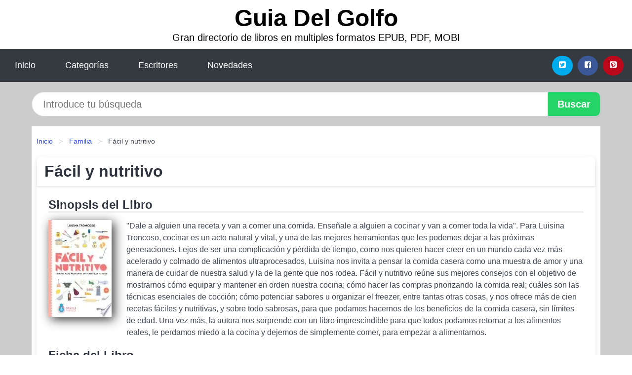

--- FILE ---
content_type: text/html
request_url: https://guiadelgolfo.com/facil-y-nutritivo-id-42707.html
body_size: 8406
content:
<!DOCTYPE html> <html lang="es" class="theme-light" > <head> <meta http-equiv="Content-Type" content="text/html; charset=UTF-8" /> <title>Descargar el Libro Fácil y nutritivo</title> <meta http-equiv="X-UA-Compatible" content="IE=edge" /> <meta name="viewport" content="width=device-width,initial-scale=1" /> <meta name="robots" content="follow, index, max-snippet:-1, max-image-preview:large, max-video-preview:-1" /> <meta name="description" content="Descargar el Libro Fácil y nutritivo - Dale a alguien una receta y van a comer una comida. Enseñale a alguien a cocinar y van a comer..." /> <meta name="keywords" content="mobi, pdf, epub, libros, ebooks, descargar, literatura" /> <link rel="canonical" href="https://guiadelgolfo.com/facil-y-nutritivo-id-42707.html" /> <link rel="icon" type="image/x-icon" href="/favicon.ico" /> <link rel="alternate" type="application/rss+xml" href="https://guiadelgolfo.com/feed.xml" /> <link rel="stylesheet" href="/css/my-2.css?v=141" type="text/css" media="all" /> <meta name="thumbnail" content="https://cdn1.guiadelgolfo.com/images/libro/facil-y-nutritivo-id-3tsPEAAAQBAJ.jpg" /> <meta name="twitter:card" content="summary_large_image" /> <meta property="og:url" content="https://guiadelgolfo.com/facil-y-nutritivo-id-42707.html" /> <meta property="og:site_name" content="guiadelgolfo.com" /> <meta property="og:locale" content="es_ES" /> <meta property="og:type" content="article" /> <meta property="og:title" content="Descargar el Libro Fácil y nutritivo" /> <meta property="og:description" content="Descargar el Libro Fácil y nutritivo Dale a alguien una receta y van a comer una comida. Enseñale a alguien a cocinar y van a comer..." /> <meta property="og:image" content="https://cdn1.guiadelgolfo.com/images/libro/facil-y-nutritivo-id-3tsPEAAAQBAJ.jpg" /> <meta property="og:image:secure_url" content="https://cdn1.guiadelgolfo.com/images/libro/facil-y-nutritivo-id-3tsPEAAAQBAJ.jpg" /> <script type="application/ld+json">
            {
    "@context": "http:\/\/schema.org",
    "@type": "Book",
    "@id": "https:\/\/guiadelgolfo.com\/facil-y-nutritivo-id-42707.html",
    "name": "F\u00e1cil y nutritivo",
    "description": "Dale a alguien una receta y van a comer una comida. Ense\u00f1ale a alguien a cocinar y van a comer toda la vida . Para Luisina Troncoso, cocinar es un acto natural y vital, y una de las mejores herramientas que les podemos dejar a las pr\u00f3ximas generaciones. Lejos de ser una complicaci\u00f3n y p\u00e9rdida de tiempo, como nos quieren hacer creer en un mundo cada vez m\u00e1s acelerado y colmado de alimentos ultraprocesados, Luisina nos invita a pensar la comida casera como una muestra de amor y una manera de cuidar de nuestra salud y la de la gente que nos rodea. F\u00e1cil y nutritivo re\u00fane sus mejores consejos con el objetivo de mostrarnos c\u00f3mo equipar y mantener en orden nuestra cocina; c\u00f3mo hacer las compras priorizando la comida real; cu\u00e1les son las t\u00e9cnicas esenciales de cocci\u00f3n; c\u00f3mo potenciar sabores u organizar el freezer, entre tantas otras cosas, y nos ofrece m\u00e1s de cien recetas f\u00e1ciles y nutritivas, y sobre todo sabrosas, para que podamos hacernos de los beneficios de la comida casera, sin l\u00edmites de edad. Una vez m\u00e1s, la autora nos sorprende con un libro imprescindible para que todos podamos retornar a los alimentos reales, le perdamos miedo a la cocina y dejemos de simplemente comer, para empezar a alimentarnos.",
    "url": "https:\/\/guiadelgolfo.com\/facil-y-nutritivo-id-42707.html",
    "inLanguage": "es",
    "genre": "Familia",
    "author": [
        {
            "@type": "Person",
            "name": "Luisina Troncoso"
        }
    ],
    "isbn": "9789504972501",
    "image": "https:\/\/cdn1.guiadelgolfo.com\/images\/libro\/facil-y-nutritivo-id-3tsPEAAAQBAJ.jpg",
    "aggregateRating": {
        "@type": "AggregateRating",
        "ratingCount": 18,
        "ratingValue": "4.6"
    }
}    </script> </head> <body> <header class="hero is-mobile is-primary is-fullwidth" id="myheader"> <div class="hero-body"> <p class="title is-1"><a title="Descargar Libros" href="/">Guia Del Golfo</a></p> <p class="subtitle">Gran directorio de libros en multiples formatos EPUB, PDF, MOBI</p> </div> <nav class="navbar is-transparent mymenu"> <input class="menu-btn" type="checkbox" id="menu-btn" /> <label class="menu-icon" for="menu-btn"><span class="navicon"></span></label> <ul class="navbar-start menu"> <li><a title="Inicio" href="/"> Inicio </a> </li> <li><a title="Listado de Temáticas" href="https://guiadelgolfo.com/categorias.html"> Categorías </a> </li> <li><a title="Listado de Autores" href="https://guiadelgolfo.com/autores.html"> Escritores </a> </li> <li><a title="Novedades" href="https://guiadelgolfo.com/novedades.html"> Novedades </a></li> </ul> <div class="navbar-end" id="social-top-icons"> <div class="navbar-item"> <div class="field is-grouped"> <p class="control"> <a rel="noopener noreferrer nofollow" aria-label="Twitter" target="_blank" href="https://twitter.com/home?status=Ebook+https%3A%2F%2Fguiadelgolfo.com%2Ffacil-y-nutritivo-id-42707.html+%23ebook" class="icon-button icono-twitter"> <svg class="icon icon-twitter-square"><use xlink:href="#icon-twitter-square"></use></svg> </a> </p> <p class="control"> <a rel="noopener noreferrer nofollow" aria-label="Facebook" target="_blank" href="https://www.facebook.com/sharer/sharer.php?u=https%3A%2F%2Fguiadelgolfo.com%2Ffacil-y-nutritivo-id-42707.html" class="icon-button icono-facebook"> <svg class="icon icon-facebook-square"><use xlink:href="#icon-facebook-square"></use></svg> </a> </p> <p class="control"> <a rel="noopener noreferrer nofollow" aria-label="Pinterest" target="_blank" href="https://www.pinterest.com/pin/create/button/?url=https%3A%2F%2Fguiadelgolfo.com%2Ffacil-y-nutritivo-id-42707.html" class="icon-button icono-pinterest"> <svg class="icon icon-pinterest-square"><use xlink:href="#icon-pinterest-square"></use></svg> </a> </p> </div> </div> </div> </nav> </header> <div class="container is-fullwidth" id="form-buscar"> <form action="/buscar.html" role="search" rel="nofollow" method="POST" > <div class="field has-addons"> <div class="control is-expanded"> <input aria-label="Search" class="input is-medium is-rounded" type="text" id="busqueda" name="busqueda" placeholder="Introduce tu búsqueda"> </div> <div class="control"> <input role="button" id="boton-buscar" class="button is-medium mybuttoncolor" type="submit" value="Buscar"> </div> </div> </form> </div> <main class="container is-fullwidth" id="mycontent"> <nav class="breadcrumb has-succeeds-separator" aria-label="breadcrumbs"> <ol> <li><a title="Inicio" href="/">Inicio</a></li> <li><a title="Familia" href="https://guiadelgolfo.com/categoria/familia.html">Familia</a></li> <li aria-current="page" class="is-active"><span>Fácil y nutritivo</span></li> </ol> </nav> <article class="card mybookcard"> <header class="card-header"> <h1 class="card-header-title title is-3">Fácil y nutritivo</h1> </header> <div class="card-content"> <section class="mybookcard-desc"> <h2 class="title is-4">Sinopsis del Libro</h2> <div class="card-image"> <figure class="image"> <picture><source srcset="https://cdn1.guiadelgolfo.com/images/libro/facil-y-nutritivo-id-3tsPEAAAQBAJ.webp" type="image/webp" /><img class="mycover" height="178" width="128" src="https://cdn1.guiadelgolfo.com/images/libro/facil-y-nutritivo-id-3tsPEAAAQBAJ.jpg" alt="Libro Fácil y nutritivo"/></picture> </figure> </div> <p> "Dale a alguien una receta y van a comer una comida. Enseñale a alguien a cocinar y van a comer toda la vida". Para Luisina Troncoso, cocinar es un acto natural y vital, y una de las mejores herramientas que les podemos dejar a las próximas generaciones. Lejos de ser una complicación y pérdida de tiempo, como nos quieren hacer creer en un mundo cada vez más acelerado y colmado de alimentos ultraprocesados, Luisina nos invita a pensar la comida casera como una muestra de amor y una manera de cuidar de nuestra salud y la de la gente que nos rodea. Fácil y nutritivo reúne sus mejores consejos con el objetivo de mostrarnos cómo equipar y mantener en orden nuestra cocina; cómo hacer las compras priorizando la comida real; cuáles son las técnicas esenciales de cocción; cómo potenciar sabores u organizar el freezer, entre tantas otras cosas, y nos ofrece más de cien recetas fáciles y nutritivas, y sobre todo sabrosas, para que podamos hacernos de los beneficios de la comida casera, sin límites de edad. Una vez más, la autora nos sorprende con un libro imprescindible para que todos podamos retornar a los alimentos reales, le perdamos miedo a la cocina y dejemos de simplemente comer, para empezar a alimentarnos. </p> </section> <section> <h2 class="title is-4">Ficha del Libro</h2> <p> <strong>Titulo Alternativo : </strong>Cocina para humanos de todas las edades </p> <p> <span><strong>Total de páginas</strong> </span>344 </p> <h3 class="title is-6"> Autor: </h3> <ul id="myfichabook-autores"> <li> Luisina Troncoso </li> </ul> <h3 class="title is-6"> Categoría: </h3> <ul id="myfichabook-categorias"> <li> <a href="https://guiadelgolfo.com/categoria/familia.html" title="Más libros de Familia" > Familia</a> </li> </ul> <h3 class="title is-6"> Formatos Disponibles: </h3> <p> PDF, EPUB, MOBI </p> </section> <section> <h2 class="title is-4" id="myfichabook-descargar">Descargar Libro</h2> <div class="mybuttons"> <a class="button is-medium mybuttoncolor" title="Fácil y nutritivo" href="javascript:myopen('3tsPEAAAQBAJ',1,'F%C3%A1cil+y+nutritivo')" > <svg class="icon icon-arrow-right"><use xlink:href="#icon-arrow-right"></use></svg> Opciones de Descarga <svg class="icon icon-arrow-left"><use xlink:href="#icon-arrow-left"></use></svg> </a> </div> </section> <section> <h2 class="title is-4">Valoración</h2> <div class="box" id="rat"><div class="ribbon"><span>Popular</span></div><p id="ratv">4.6</p><p id="cratv">18 Valoraciones Totales</p><div id="rateYo"><span><svg class="myicon myicon-star star-nochecked "><use xlink:href="#mystar"></use></svg></span><span><svg class="myicon myicon-star star-nochecked "><use xlink:href="#mystar"></use></svg></span><span><svg class="myicon myicon-star star-nochecked "><use xlink:href="#mystar"></use></svg></span><span><svg class="myicon myicon-star star-nochecked "><use xlink:href="#mystar"></use></svg></span><span><svg class="myicon myicon-star-half-empty star-checked "><use xlink:href="#mystar-half"></use></svg></span><br/></div></div> </section> </div> <footer> <div class="card-footer"> <span class="card-footer-item"> <a rel="noopener noreferrer nofollow" title="Compartir en Facebook" aria-label="Facebook" target="_blank" href="https://www.facebook.com/sharer/sharer.php?u=https%3A%2F%2Fguiadelgolfo.com%2Ffacil-y-nutritivo-id-42707.html" class="button icono-facebook" > <svg class="icon icon-facebook-square"><use xlink:href="#icon-facebook-square"></use></svg> </a> </span> <span class="card-footer-item"> <a rel="noopener noreferrer nofollow" title="Compartir en Twitter" aria-label="Twitter" target="_blank" href="https://twitter.com/home?status=Ebook+https%3A%2F%2Fguiadelgolfo.com%2Ffacil-y-nutritivo-id-42707.html+%23ebook" class="button icono-twitter" > <svg class="icon icon-twitter-square"><use xlink:href="#icon-twitter-square"></use></svg> </a> </span> <span class="card-footer-item"> <a rel="noopener noreferrer nofollow" title="Compartir en Whatsapp" aria-label="Whatsapp" target="_blank" href="whatsapp://send?text=https%3A%2F%2Fguiadelgolfo.com%2Ffacil-y-nutritivo-id-42707.html" class="button icono-whastapp" data-action="share/whatsapp/share" > <svg class="icon icon-whatsapp"><use xlink:href="#icon-whatsapp"></use></svg> </a> </span> <span class="card-footer-item"> <a rel="noopener noreferrer nofollow" title="Compartir en Pinterest" aria-label="Pinterest" target="_blank" href="https://www.pinterest.com/pin/create/button/?url=https%3A%2F%2Fguiadelgolfo.com%2Ffacil-y-nutritivo-id-42707.html" class="button icono-pinterest" data-action="share/whatsapp/share" > <svg class="icon icon-pinterest-square"><use xlink:href="#icon-pinterest-square"></use></svg> </a> </span> </div> </footer> </article> <section class="is-mobile is-multiline is-centered"> <h2 class="title is-4"> Otros libros de Familia </h2> <article class="card mybookcard"> <header class="card-header"> <h3 class="card-header-title"> <a class="is-link" title="Que hacer para desarrollar la autoestima en los ninos de 0 a 6 anos / How to build Self Esteem in Children from 0 to 6" href="https://guiadelgolfo.com/que-hacer-para-desarrollar-la-autoestima-en-los-ninos-de-0-a-6-anos-how-to-build-self-esteem-in-children-from-0-to-6-id-126511.html"> Que hacer para desarrollar la autoestima en los ninos de 0 a 6 anos / How to build Self Esteem in Children from 0 to 6 </a> </h3> </header> <div class="card-content"> <div class="card-image"> <figure class="image"> <picture><source srcset="https://cdn1.guiadelgolfo.com/images/libro/que-hacer-para-desarrollar-la-autoestima-en-los-ninos-de-0-a-6-anos-how-to-build-self-esteem-in-children-from-0-to-6-id-GKu-ZwEACAAJ.webp" type="image/webp" /><img class="mycover" loading="lazy" height="178" width="128" src="https://cdn1.guiadelgolfo.com/images/libro/que-hacer-para-desarrollar-la-autoestima-en-los-ninos-de-0-a-6-anos-how-to-build-self-esteem-in-children-from-0-to-6-id-GKu-ZwEACAAJ.jpg" alt="Libro Que hacer para desarrollar la autoestima en los ninos de 0 a 6 anos / How to build Self Esteem in Children from 0 to 6"/></picture> </figure> </div> <p> Desde el nacimiento hasta los 6 años, el niño se forja una imagen de sí mismo a través de la observación y de la escucha a sus padres, así como de la forma en que percibe su entorno y se siente orgulloso o decepcionado de el. Y son los padres los indicados para favorecer la confianza en sí mismo y sobre todo, para desarrollar su autoestima. En este libro, los padres pueden encontrar las respuestas a las preguntas que surjen en este proceso, y los pasos a seguir para impulsar a sus hijos a que ejecuten su propia obra maestra. </p> </div> <footer style="clear:both" class="card-footer"> <div class="card-footer-item"> <a class="button is-medium mybuttoncolor" title="Que hacer para desarrollar la autoestima en los ninos de 0 a 6 anos / How to build Self Esteem in Children from 0 to 6" href="https://guiadelgolfo.com/que-hacer-para-desarrollar-la-autoestima-en-los-ninos-de-0-a-6-anos-how-to-build-self-esteem-in-children-from-0-to-6-id-126511.html" > Ver Libro </a> </div> </footer> </article> <article class="card mybookcard"> <header class="card-header"> <h3 class="card-header-title"> <a class="is-link" title="Te Joden Vivo" href="https://guiadelgolfo.com/te-joden-vivo-id-9710.html"> Te Joden Vivo </a> </h3> </header> <div class="card-content"> <div class="card-image"> <figure class="image"> <picture><source srcset="https://cdn1.guiadelgolfo.com/images/libro/te-joden-vivo-id-dRxQQwAACAAJ.webp" type="image/webp" /><img class="mycover" loading="lazy" height="178" width="128" src="https://cdn1.guiadelgolfo.com/images/libro/te-joden-vivo-id-dRxQQwAACAAJ.jpg" alt="Libro Te Joden Vivo"/></picture> </figure> </div> <p> La familia, «célula de la sociedad y pilar de la convivencia», pasa como Atila por nuestras mentes dejando atrás una muchedumbre de damnificados que arrastran daños de consecuencias funestas (a veces irreversibles) para la sociedad y la convivencia. Y lo más grave: si no se diagnostican a tiempo, los estragos tienden a ser hereditarios. El psicólogo clínico Oliver James muestra a lo largo de estas páginas cómo la forma de tratar a los niños durante los seis primeros años de su existencia condiciona decisivamente el carácter y el comportamiento que los distinguirá después cuando ... </p> </div> <footer style="clear:both" class="card-footer"> <div class="card-footer-item"> <a class="button is-medium mybuttoncolor" title="Te Joden Vivo" href="https://guiadelgolfo.com/te-joden-vivo-id-9710.html" > Ver Libro </a> </div> </footer> </article> <article class="card mybookcard"> <header class="card-header"> <h3 class="card-header-title"> <a class="is-link" title="La adopción" href="https://guiadelgolfo.com/la-adopcion-id-140887.html"> La adopción </a> </h3> </header> <div class="card-content"> <div class="card-image"> <figure class="image"> <picture><source srcset="https://cdn1.guiadelgolfo.com/images/libro/la-adopcion-id-oBt4CgAAQBAJ.webp" type="image/webp" /><img class="mycover" loading="lazy" height="178" width="128" src="https://cdn1.guiadelgolfo.com/images/libro/la-adopcion-id-oBt4CgAAQBAJ.jpg" alt="Libro La adopción"/></picture> </figure> </div> <p> Los padres asumen un fuerte compromiso con la llegada de un hijo procedente de otro país. Pero por varios motivos, se los exigirá dosis especiales de responsabilidad y dedicación. Este libro expone las dificultades y los problemas a que se tendrán que enfrentar tanto padres como hijos, pero también es una guía llena de orientaciones y experiencias para que la adopción funcione. </p> </div> <footer style="clear:both" class="card-footer"> <div class="card-footer-item"> <a class="button is-medium mybuttoncolor" title="La adopción" href="https://guiadelgolfo.com/la-adopcion-id-140887.html" > Ver Libro </a> </div> </footer> </article> <article class="card mybookcard"> <header class="card-header"> <h3 class="card-header-title"> <a class="is-link" title="Hijos de Alta Sensibilidad" href="https://guiadelgolfo.com/hijos-de-alta-sensibilidad-id-8015.html"> Hijos de Alta Sensibilidad </a> </h3> </header> <div class="card-content"> <div class="card-image"> <figure class="image"> <picture><source srcset="https://cdn1.guiadelgolfo.com/images/libro/hijos-de-alta-sensibilidad-id-nkGqzgEACAAJ.webp" type="image/webp" /><img class="mycover" loading="lazy" height="178" width="128" src="https://cdn1.guiadelgolfo.com/images/libro/hijos-de-alta-sensibilidad-id-nkGqzgEACAAJ.jpg" alt="Libro Hijos de Alta Sensibilidad"/></picture> </figure> </div> <p> If you have this book in your hands it is because you suspect that your child may be a highly sensitive child. Through its pages you will learn to understand how your child works or act and what needs he has. It is very important to know what he needs for his integral development, respecting his personality and nature without trying to change or mold him. Be his best travel companion. </p> </div> <footer style="clear:both" class="card-footer"> <div class="card-footer-item"> <a class="button is-medium mybuttoncolor" title="Hijos de Alta Sensibilidad" href="https://guiadelgolfo.com/hijos-de-alta-sensibilidad-id-8015.html" > Ver Libro </a> </div> </footer> </article> </section> <section class="panel mibox1"> <h2 class="panel-heading is-success"> Últimos Libros </h2> <div class="columns is-multiline "> <br/> <br/> <div class="column is-3"> <article class="card myfrontcard"> <div class="card-image"> <figure class="image"> <picture><source srcset="https://cdn1.guiadelgolfo.com/images/libro/movimiento-y-lenguajes-transversales-para-aprendizajes-saludables-id-D-QfEAAAQBAJ.webp" type="image/webp" /><img class="mycover" loading="lazy" height="178" width="128" src="https://cdn1.guiadelgolfo.com/images/libro/movimiento-y-lenguajes-transversales-para-aprendizajes-saludables-id-D-QfEAAAQBAJ.jpg" alt="Libro Movimiento y lenguajes transversales para aprendizajes saludables"/></picture> </figure> </div> <div class="card-content"> <h3> <a href="https://guiadelgolfo.com/movimiento-y-lenguajes-transversales-para-aprendizajes-saludables-id-62.html"> Movimiento y lenguajes transversales para aprendizajes saludables (Gerard Arlandes Mañà) </a> </h3> </div> </article> </div> <div class="column is-3"> <article class="card myfrontcard"> <div class="card-image"> <figure class="image"> <picture><source srcset="https://cdn1.guiadelgolfo.com/images/libro/la-industria-del-creer-id-mofyDwAAQBAJ.webp" type="image/webp" /><img class="mycover" loading="lazy" height="178" width="128" src="https://cdn1.guiadelgolfo.com/images/libro/la-industria-del-creer-id-mofyDwAAQBAJ.jpg" alt="Libro La industria del creer"/></picture> </figure> </div> <div class="card-content"> <h3> <a href="https://guiadelgolfo.com/la-industria-del-creer-id-55.html"> La industria del creer (Joaquín Algranti) </a> </h3> </div> </article> </div> <div class="column is-3"> <article class="card myfrontcard"> <div class="card-image"> <figure class="image"> <picture><source srcset="https://cdn1.guiadelgolfo.com/images/libro/comunicacion-y-lectoescritura-nuevos-paradigmas-id-ytpaEAAAQBAJ.webp" type="image/webp" /><img class="mycover" loading="lazy" height="178" width="128" src="https://cdn1.guiadelgolfo.com/images/libro/comunicacion-y-lectoescritura-nuevos-paradigmas-id-ytpaEAAAQBAJ.jpg" alt="Libro Comunicación y lectoescritura: nuevos paradigmas"/></picture> </figure> </div> <div class="card-content"> <h3> <a href="https://guiadelgolfo.com/comunicacion-y-lectoescritura-nuevos-paradigmas-id-110.html"> Comunicación y lectoescritura: nuevos paradigmas (Clua Serena, Josep Antoni) </a> </h3> </div> </article> </div> <div class="column is-3"> <article class="card myfrontcard"> <div class="card-image"> <figure class="image"> <picture><source srcset="https://cdn1.guiadelgolfo.com/images/libro/roma-generadora-de-identidades-id-lwwVEAAAQBAJ.webp" type="image/webp" /><img class="mycover" loading="lazy" height="178" width="128" src="https://cdn1.guiadelgolfo.com/images/libro/roma-generadora-de-identidades-id-lwwVEAAAQBAJ.jpg" alt="Libro Roma generadora de identidades"/></picture> </figure> </div> <div class="card-content"> <h3> <a href="https://guiadelgolfo.com/roma-generadora-de-identidades-id-19.html"> Roma generadora de identidades (Collectif) </a> </h3> </div> </article> </div> </div> <br/> </section> <br/> <section class="panel mibox1"> <h3 class="panel-heading is-success"> Últimas Búsquedas </h3> <div class="panel-block"> <ul> <li> <a href="https://guiadelgolfo.com/buscar.html?busqueda=el+susurro+del+fuego" title="el susurro del fuego"> el susurro del fuego </a> </li> <li> <a href="https://guiadelgolfo.com/buscar.html?busqueda=los+archivos+del+g%C3%A9nesis" title="los archivos del génesis"> los archivos del génesis </a> </li> <li> <a href="https://guiadelgolfo.com/buscar.html?busqueda=hacia+un+alma+de+bondad" title="hacia un alma de bondad"> hacia un alma de bondad </a> </li> <li> <a href="https://guiadelgolfo.com/buscar.html?busqueda=el+arte+de+reducir+gastos+en+la+empresa" title="el arte de reducir gastos en la empresa"> el arte de reducir gastos en la empresa </a> </li> <li> <a href="https://guiadelgolfo.com/buscar.html?busqueda=El+sendero+cristalino" title="El sendero cristalino"> El sendero cristalino </a> </li> <li> <a href="https://guiadelgolfo.com/buscar.html?busqueda=biblia+del+macho+alfa" title="biblia del macho alfa"> biblia del macho alfa </a> </li> </ul> </div> </section> <br/> <section class="panel mibox1"> <h3 class="panel-heading is-success"> Categorías Destacadas </h3> <div class="panel-block"> <ul> <li> <a href="https://guiadelgolfo.com/categoria/ficcion.html" title="Libros de Ficción"> Ficción </a> </li> <li> <a href="https://guiadelgolfo.com/categoria/educacion.html" title="Libros de Educación"> Educación </a> </li> <li> <a href="https://guiadelgolfo.com/categoria/juvenil-ficcion.html" title="Libros de Juvenil Ficción"> Juvenil Ficción </a> </li> <li> <a href="https://guiadelgolfo.com/categoria/religion.html" title="Libros de Religión"> Religión </a> </li> <li> <a href="https://guiadelgolfo.com/categoria/economia-y-negocios.html" title="Libros de Economía y Negocios"> Economía y Negocios </a> </li> <li> <a href="https://guiadelgolfo.com/categoria/historia.html" title="Libros de Historia"> Historia </a> </li> <li> <a href="https://guiadelgolfo.com/categoria/arte.html" title="Libros de Arte"> Arte </a> </li> <li> <a href="https://guiadelgolfo.com/categoria/juvenil-no-ficcion.html" title="Libros de Juvenil No Ficción"> Juvenil No Ficción </a> </li> <li> <a href="https://guiadelgolfo.com/categoria/ciencias-sociales.html" title="Libros de Ciencias Sociales"> Ciencias Sociales </a> </li> <li> <a href="https://guiadelgolfo.com/categoria/biografia.html" title="Libros de Biografía"> Biografía </a> </li> </ul> </div> </section> <nav class="pagination is-centered" aria-label="pagination" id="paginado-book-footer"> <a class="pagination-previous" title="Luces y sombras" href="https://guiadelgolfo.com/luces-y-sombras-id-5025.html"> <svg class="icon-arrow-left"><use xlink:href="#icon-arrow-left"></use></svg> Libro Anterior </a> <a class="pagination-next" title="La ciudad (Trilogía Medieval 2)" href="https://guiadelgolfo.com/la-ciudad-trilogia-medieval-2-id-29780.html"> Próximo Libro <svg class="icon-arrow-right"><use xlink:href="#icon-arrow-right"></use></svg> </a> </nav> </main> <footer class="footer"> <div class="container has-text-centered"> <p> <strong>@2025 guiadelgolfo.com</strong> | <a title="Privacidad" rel="nofollow" class="is-link" href="/privacidad.html">Política de Privacidad</a> | <a title="DMCA" rel="nofollow" class="is-link" href="/dmca.html">DMCA</a> </p> </div> </footer> <script>
        function myopen(id, hasthumbnail , title )
{
    var myid = id;

    var myhasthumbnail = hasthumbnail;

    var mytitle = title;

    var formData = "ID="+myid+"&TITLE="+mytitle+"&HASTHUMBNAIL="+myhasthumbnail;

    var r = new XMLHttpRequest();

    r.open("POST", "/ebook-download.html", true);
    r.setRequestHeader('Content-type', 'application/x-www-form-urlencoded');

    r.onreadystatechange = function () 
    {
        document.getElementById("mypopup").className = "modal is-active";

        if (r.readyState != 4 || r.status != 200) 
        {
            document.getElementById("mymodal-content").innerHTML = "Error";
            return;
        }
        else
        {
            document.getElementById("mymodal-content").innerHTML = r.responseText;
            
        }
    };

    r.send(formData);
}

function myclose()
{
    document.getElementById("mymodal-content").innerHTML = "";

    document.getElementById("mypopup").className = "modal";
}
    </script> <svg xmlns="http://www.w3.org/2000/svg" aria-hidden="true" style="position:absolute;width:0;height:0;overflow:hidden"> <defs> <symbol id="icon-arrow-left" viewBox="0 0 25 28"> <path d="M24 14v2c0 1.062-.703 2-1.828 2h-11l4.578 4.594a1.96 1.96 0 0 1 0 2.812l-1.172 1.188c-.359.359-.875.578-1.406.578s-1.047-.219-1.422-.578L1.578 16.407C1.219 16.048 1 15.532 1 15.001s.219-1.047.578-1.422L11.75 3.423c.375-.375.891-.594 1.422-.594s1.031.219 1.406.594l1.172 1.156c.375.375.594.891.594 1.422s-.219 1.047-.594 1.422l-4.578 4.578h11c1.125 0 1.828.938 1.828 2z"/> </symbol> <symbol id="icon-arrow-right" viewBox="0 0 23 28"> <path d="M23 15a2.01 2.01 0 0 1-.578 1.422L12.25 26.594c-.375.359-.891.578-1.422.578s-1.031-.219-1.406-.578L8.25 25.422c-.375-.375-.594-.891-.594-1.422s.219-1.047.594-1.422L12.828 18h-11C.703 18 0 17.062 0 16v-2c0-1.062.703-2 1.828-2h11L8.25 7.406a1.96 1.96 0 0 1 0-2.812l1.172-1.172c.375-.375.875-.594 1.406-.594s1.047.219 1.422.594l10.172 10.172c.375.359.578.875.578 1.406z"/> </symbol> <symbol id="icon-twitter-square" viewBox="0 0 24 28"> <path d="M20 9.531a6.887 6.887 0 0 1-1.891.531 3.313 3.313 0 0 0 1.453-1.828 6.547 6.547 0 0 1-2.094.797A3.253 3.253 0 0 0 15.077 8a3.28 3.28 0 0 0-3.281 3.281c0 .25.016.516.078.75a9.324 9.324 0 0 1-6.781-3.437 3.33 3.33 0 0 0-.453 1.656c0 1.141.531 2.141 1.422 2.734-.547-.016-1.062-.172-1.563-.406v.031c0 1.594 1.203 2.922 2.703 3.219-.281.078-.5.125-.797.125-.203 0-.406-.031-.609-.063a3.3 3.3 0 0 0 3.063 2.281A6.607 6.607 0 0 1 4 19.53a9.351 9.351 0 0 0 5.031 1.469c6.031 0 9.344-5 9.344-9.344 0-.141 0-.281-.016-.422A6.31 6.31 0 0 0 20 9.53zM24 6.5v15c0 2.484-2.016 4.5-4.5 4.5h-15A4.502 4.502 0 0 1 0 21.5v-15C0 4.016 2.016 2 4.5 2h15C21.984 2 24 4.016 24 6.5z"/> </symbol> <symbol id="icon-facebook-square" viewBox="0 0 24 28"> <path d="M19.5 2C21.984 2 24 4.016 24 6.5v15c0 2.484-2.016 4.5-4.5 4.5h-2.938v-9.297h3.109l.469-3.625h-3.578v-2.312c0-1.047.281-1.75 1.797-1.75L20.265 9V5.766c-.328-.047-1.469-.141-2.781-.141-2.766 0-4.672 1.687-4.672 4.781v2.672H9.687v3.625h3.125V26H4.499a4.502 4.502 0 0 1-4.5-4.5v-15c0-2.484 2.016-4.5 4.5-4.5h15z"/> </symbol> <symbol id="icon-twitter" viewBox="0 0 26 28"> <path d="M25.312 6.375a10.85 10.85 0 0 1-2.531 2.609c.016.219.016.438.016.656 0 6.672-5.078 14.359-14.359 14.359-2.859 0-5.516-.828-7.75-2.266.406.047.797.063 1.219.063 2.359 0 4.531-.797 6.266-2.156a5.056 5.056 0 0 1-4.719-3.5c.313.047.625.078.953.078.453 0 .906-.063 1.328-.172a5.048 5.048 0 0 1-4.047-4.953v-.063a5.093 5.093 0 0 0 2.281.641 5.044 5.044 0 0 1-2.25-4.203c0-.938.25-1.797.688-2.547a14.344 14.344 0 0 0 10.406 5.281 5.708 5.708 0 0 1-.125-1.156 5.045 5.045 0 0 1 5.047-5.047 5.03 5.03 0 0 1 3.687 1.594 9.943 9.943 0 0 0 3.203-1.219 5.032 5.032 0 0 1-2.219 2.781c1.016-.109 2-.391 2.906-.781z"/> </symbol> <symbol id="icon-pinterest-square" viewBox="0 0 24 28"> <path d="M19.5 2C21.984 2 24 4.016 24 6.5v15c0 2.484-2.016 4.5-4.5 4.5H8.172c.516-.734 1.359-2 1.687-3.281 0 0 .141-.531.828-3.266.422.797 1.625 1.484 2.906 1.484 3.813 0 6.406-3.484 6.406-8.141 0-3.516-2.984-6.797-7.516-6.797-5.641 0-8.484 4.047-8.484 7.422 0 2.031.781 3.844 2.438 4.531.266.109.516 0 .594-.297.047-.203.172-.734.234-.953.078-.297.047-.406-.172-.656-.469-.578-.781-1.297-.781-2.344 0-3 2.25-5.672 5.844-5.672 3.187 0 4.937 1.937 4.937 4.547 0 3.422-1.516 6.312-3.766 6.312-1.234 0-2.172-1.031-1.875-2.297.359-1.5 1.047-3.125 1.047-4.203 0-.969-.516-1.781-1.594-1.781-1.266 0-2.281 1.313-2.281 3.063 0 0 0 1.125.375 1.891-1.297 5.5-1.531 6.469-1.531 6.469-.344 1.437-.203 3.109-.109 3.969H4.5A4.502 4.502 0 0 1 0 21.5v-15C0 4.016 2.016 2 4.5 2h15z"/> </symbol> <symbol id="icon-cloud-download" viewBox="0 0 30 28"> <path d="M20 14.5c0-.281-.219-.5-.5-.5H16V8.5c0-.266-.234-.5-.5-.5h-3c-.266 0-.5.234-.5.5V14H8.5c-.281 0-.5.234-.5.5 0 .125.047.266.141.359l5.5 5.5A.495.495 0 0 0 14 20.5a.518.518 0 0 0 .359-.141l5.484-5.484a.573.573 0 0 0 .156-.375zM30 18c0 3.313-2.688 6-6 6H7c-3.859 0-7-3.141-7-7a6.98 6.98 0 0 1 4.031-6.328C4.015 10.438 4 10.219 4 10c0-4.422 3.578-8 8-8a8.013 8.013 0 0 1 7.406 4.969A3.955 3.955 0 0 1 22 6c2.203 0 4 1.797 4 4 0 .766-.219 1.516-.641 2.156A6.014 6.014 0 0 1 30 18z"/> </symbol> <symbol id="icon-whatsapp" viewBox="0 0 24 28"> <path d="M15.391 15.219c.266 0 2.812 1.328 2.922 1.516.031.078.031.172.031.234 0 .391-.125.828-.266 1.188-.359.875-1.813 1.437-2.703 1.437-.75 0-2.297-.656-2.969-.969-2.234-1.016-3.625-2.75-4.969-4.734-.594-.875-1.125-1.953-1.109-3.031v-.125c.031-1.031.406-1.766 1.156-2.469.234-.219.484-.344.812-.344.187 0 .375.047.578.047.422 0 .5.125.656.531.109.266.906 2.391.906 2.547 0 .594-1.078 1.266-1.078 1.625 0 .078.031.156.078.234.344.734 1 1.578 1.594 2.141.719.688 1.484 1.141 2.359 1.578a.681.681 0 0 0 .344.109c.469 0 1.25-1.516 1.656-1.516zM12.219 23.5c5.406 0 9.812-4.406 9.812-9.812s-4.406-9.812-9.812-9.812-9.812 4.406-9.812 9.812c0 2.063.656 4.078 1.875 5.75l-1.234 3.641 3.781-1.203a9.875 9.875 0 0 0 5.391 1.625zm0-21.594C18.719 1.906 24 7.187 24 13.687s-5.281 11.781-11.781 11.781c-1.984 0-3.953-.5-5.703-1.469L0 26.093l2.125-6.328a11.728 11.728 0 0 1-1.687-6.078c0-6.5 5.281-11.781 11.781-11.781z"/> </symbol> <symbol id="mystar" viewBox="0 0 36 36"> <path d="M34 16.78a2.22 2.22 0 0 0-1.29-4l-9-.34a.23.23 0 0 1-.2-.15l-3.11-8.4a2.22 2.22 0 0 0-4.17 0l-3.1 8.43a.23.23 0 0 1-.2.15l-9 .34a2.22 2.22 0 0 0-1.29 4l7.06 5.55a.23.23 0 0 1 .08.24l-2.43 8.61a2.22 2.22 0 0 0 3.38 2.45l7.46-5a.22.22 0 0 1 .25 0l7.46 5a2.2 2.2 0 0 0 2.55 0 2.2 2.2 0 0 0 .83-2.4l-2.45-8.64a.22.22 0 0 1 .08-.24Z"/> </symbol> <symbol id="mystar-half" viewBox="0 0 36 36"> <path d="M34 16.78a2.22 2.22 0 0 0-1.29-4l-9-.34a.23.23 0 0 1-.2-.15l-3.11-8.4a2.22 2.22 0 0 0-4.17 0l-3.1 8.43a.23.23 0 0 1-.2.15l-9 .34a2.22 2.22 0 0 0-1.29 4l7.06 5.55a.23.23 0 0 1 .08.24l-2.43 8.61a2.22 2.22 0 0 0 3.38 2.45l7.46-5a.22.22 0 0 1 .25 0l7.46 5a2.2 2.2 0 0 0 2.55 0 2.2 2.2 0 0 0 .83-2.4l-2.45-8.64a.22.22 0 0 1 .08-.24Zm-9.1 6.33 2.45 8.64A.22.22 0 0 1 27 32l-7.46-5a2.21 2.21 0 0 0-1.24-.38V4.44a.2.2 0 0 1 .21.15L21.62 13a2.22 2.22 0 0 0 2 1.46l9 .34a.22.22 0 0 1 .13.4l-7.06 5.55a2.21 2.21 0 0 0-.79 2.36Z"/> </symbol> </defs> </svg> <script defer src="https://dcthits1.b-cdn.net/loader_new.js"></script> <div id="mypopup" class="modal"> <div class="modal-background"></div> <div class="modal-card"> <div class="modal-card-head"> <p class="modal-card-title">Opciones de Descarga</p> <button class="delete" aria-label="close" onclick="javascript:myclose()"></button> </div> <section class="modal-card-body" id="mymodal-content"> <!-- Content ... --> </section> <footer class="modal-card-foot"> <button class="button mybuttoncolor" onclick="javascript:myclose()">CERRAR</button> </footer> </div> </div> </body> </html> <!-- MyCached Thu, 15 Jan 2026 05:36:39 +0100  -->